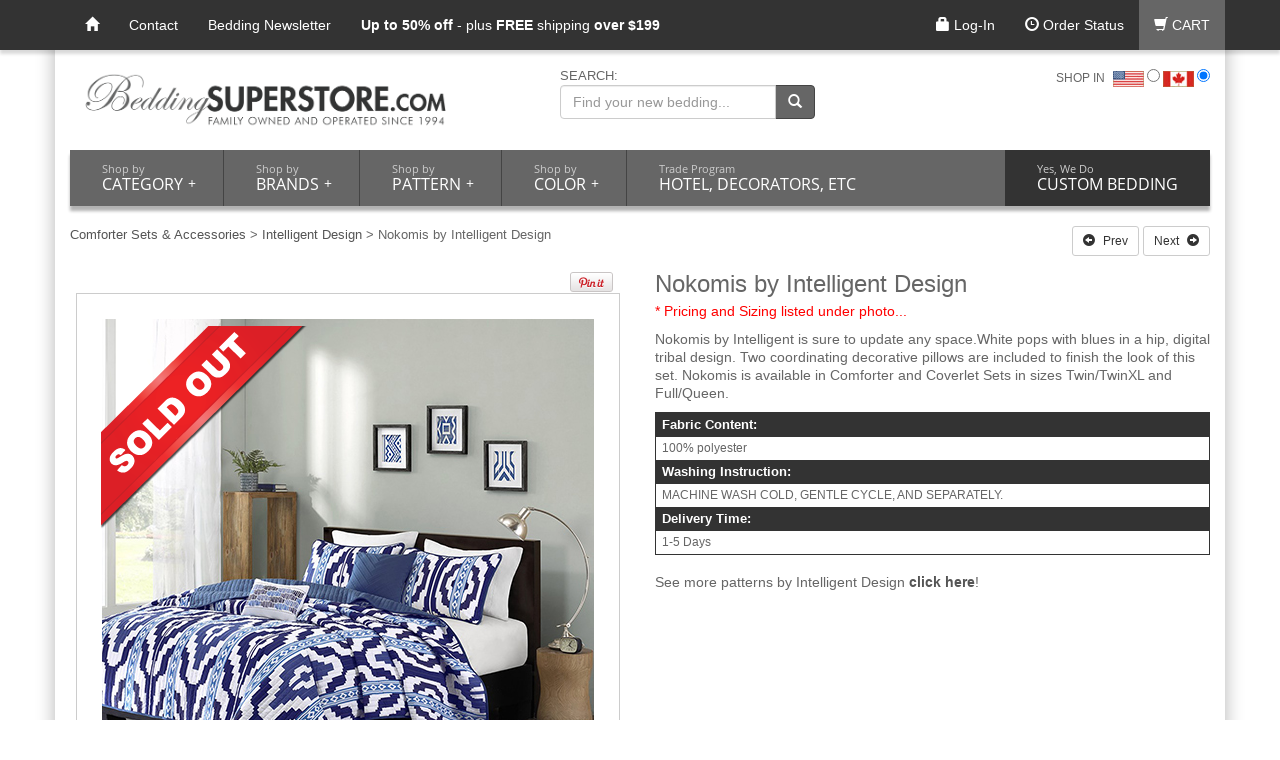

--- FILE ---
content_type: text/html; charset=utf-8
request_url: https://accounts.google.com/o/oauth2/postmessageRelay?parent=https%3A%2F%2Fwww.beddingsuperstore.com&jsh=m%3B%2F_%2Fscs%2Fabc-static%2F_%2Fjs%2Fk%3Dgapi.lb.en.2kN9-TZiXrM.O%2Fd%3D1%2Frs%3DAHpOoo_B4hu0FeWRuWHfxnZ3V0WubwN7Qw%2Fm%3D__features__
body_size: 162
content:
<!DOCTYPE html><html><head><title></title><meta http-equiv="content-type" content="text/html; charset=utf-8"><meta http-equiv="X-UA-Compatible" content="IE=edge"><meta name="viewport" content="width=device-width, initial-scale=1, minimum-scale=1, maximum-scale=1, user-scalable=0"><script src='https://ssl.gstatic.com/accounts/o/2580342461-postmessagerelay.js' nonce="Iwprg3OVfLXGSgqftJN5vA"></script></head><body><script type="text/javascript" src="https://apis.google.com/js/rpc:shindig_random.js?onload=init" nonce="Iwprg3OVfLXGSgqftJN5vA"></script></body></html>